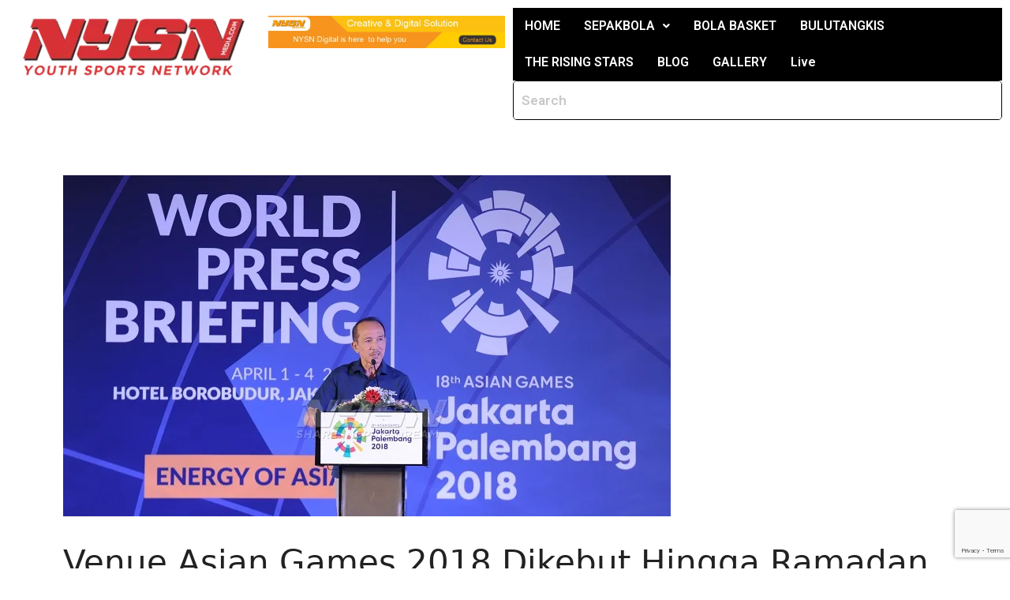

--- FILE ---
content_type: text/html; charset=utf-8
request_url: https://www.google.com/recaptcha/api2/anchor?ar=1&k=6LeKaZgUAAAAAO6aeRTHInza4-aCLeZRd4DxyLT8&co=aHR0cHM6Ly93d3cubnlzbm1lZGlhLmNvbTo0NDM.&hl=en&v=N67nZn4AqZkNcbeMu4prBgzg&size=invisible&anchor-ms=20000&execute-ms=30000&cb=2ulzmaoitau
body_size: 48830
content:
<!DOCTYPE HTML><html dir="ltr" lang="en"><head><meta http-equiv="Content-Type" content="text/html; charset=UTF-8">
<meta http-equiv="X-UA-Compatible" content="IE=edge">
<title>reCAPTCHA</title>
<style type="text/css">
/* cyrillic-ext */
@font-face {
  font-family: 'Roboto';
  font-style: normal;
  font-weight: 400;
  font-stretch: 100%;
  src: url(//fonts.gstatic.com/s/roboto/v48/KFO7CnqEu92Fr1ME7kSn66aGLdTylUAMa3GUBHMdazTgWw.woff2) format('woff2');
  unicode-range: U+0460-052F, U+1C80-1C8A, U+20B4, U+2DE0-2DFF, U+A640-A69F, U+FE2E-FE2F;
}
/* cyrillic */
@font-face {
  font-family: 'Roboto';
  font-style: normal;
  font-weight: 400;
  font-stretch: 100%;
  src: url(//fonts.gstatic.com/s/roboto/v48/KFO7CnqEu92Fr1ME7kSn66aGLdTylUAMa3iUBHMdazTgWw.woff2) format('woff2');
  unicode-range: U+0301, U+0400-045F, U+0490-0491, U+04B0-04B1, U+2116;
}
/* greek-ext */
@font-face {
  font-family: 'Roboto';
  font-style: normal;
  font-weight: 400;
  font-stretch: 100%;
  src: url(//fonts.gstatic.com/s/roboto/v48/KFO7CnqEu92Fr1ME7kSn66aGLdTylUAMa3CUBHMdazTgWw.woff2) format('woff2');
  unicode-range: U+1F00-1FFF;
}
/* greek */
@font-face {
  font-family: 'Roboto';
  font-style: normal;
  font-weight: 400;
  font-stretch: 100%;
  src: url(//fonts.gstatic.com/s/roboto/v48/KFO7CnqEu92Fr1ME7kSn66aGLdTylUAMa3-UBHMdazTgWw.woff2) format('woff2');
  unicode-range: U+0370-0377, U+037A-037F, U+0384-038A, U+038C, U+038E-03A1, U+03A3-03FF;
}
/* math */
@font-face {
  font-family: 'Roboto';
  font-style: normal;
  font-weight: 400;
  font-stretch: 100%;
  src: url(//fonts.gstatic.com/s/roboto/v48/KFO7CnqEu92Fr1ME7kSn66aGLdTylUAMawCUBHMdazTgWw.woff2) format('woff2');
  unicode-range: U+0302-0303, U+0305, U+0307-0308, U+0310, U+0312, U+0315, U+031A, U+0326-0327, U+032C, U+032F-0330, U+0332-0333, U+0338, U+033A, U+0346, U+034D, U+0391-03A1, U+03A3-03A9, U+03B1-03C9, U+03D1, U+03D5-03D6, U+03F0-03F1, U+03F4-03F5, U+2016-2017, U+2034-2038, U+203C, U+2040, U+2043, U+2047, U+2050, U+2057, U+205F, U+2070-2071, U+2074-208E, U+2090-209C, U+20D0-20DC, U+20E1, U+20E5-20EF, U+2100-2112, U+2114-2115, U+2117-2121, U+2123-214F, U+2190, U+2192, U+2194-21AE, U+21B0-21E5, U+21F1-21F2, U+21F4-2211, U+2213-2214, U+2216-22FF, U+2308-230B, U+2310, U+2319, U+231C-2321, U+2336-237A, U+237C, U+2395, U+239B-23B7, U+23D0, U+23DC-23E1, U+2474-2475, U+25AF, U+25B3, U+25B7, U+25BD, U+25C1, U+25CA, U+25CC, U+25FB, U+266D-266F, U+27C0-27FF, U+2900-2AFF, U+2B0E-2B11, U+2B30-2B4C, U+2BFE, U+3030, U+FF5B, U+FF5D, U+1D400-1D7FF, U+1EE00-1EEFF;
}
/* symbols */
@font-face {
  font-family: 'Roboto';
  font-style: normal;
  font-weight: 400;
  font-stretch: 100%;
  src: url(//fonts.gstatic.com/s/roboto/v48/KFO7CnqEu92Fr1ME7kSn66aGLdTylUAMaxKUBHMdazTgWw.woff2) format('woff2');
  unicode-range: U+0001-000C, U+000E-001F, U+007F-009F, U+20DD-20E0, U+20E2-20E4, U+2150-218F, U+2190, U+2192, U+2194-2199, U+21AF, U+21E6-21F0, U+21F3, U+2218-2219, U+2299, U+22C4-22C6, U+2300-243F, U+2440-244A, U+2460-24FF, U+25A0-27BF, U+2800-28FF, U+2921-2922, U+2981, U+29BF, U+29EB, U+2B00-2BFF, U+4DC0-4DFF, U+FFF9-FFFB, U+10140-1018E, U+10190-1019C, U+101A0, U+101D0-101FD, U+102E0-102FB, U+10E60-10E7E, U+1D2C0-1D2D3, U+1D2E0-1D37F, U+1F000-1F0FF, U+1F100-1F1AD, U+1F1E6-1F1FF, U+1F30D-1F30F, U+1F315, U+1F31C, U+1F31E, U+1F320-1F32C, U+1F336, U+1F378, U+1F37D, U+1F382, U+1F393-1F39F, U+1F3A7-1F3A8, U+1F3AC-1F3AF, U+1F3C2, U+1F3C4-1F3C6, U+1F3CA-1F3CE, U+1F3D4-1F3E0, U+1F3ED, U+1F3F1-1F3F3, U+1F3F5-1F3F7, U+1F408, U+1F415, U+1F41F, U+1F426, U+1F43F, U+1F441-1F442, U+1F444, U+1F446-1F449, U+1F44C-1F44E, U+1F453, U+1F46A, U+1F47D, U+1F4A3, U+1F4B0, U+1F4B3, U+1F4B9, U+1F4BB, U+1F4BF, U+1F4C8-1F4CB, U+1F4D6, U+1F4DA, U+1F4DF, U+1F4E3-1F4E6, U+1F4EA-1F4ED, U+1F4F7, U+1F4F9-1F4FB, U+1F4FD-1F4FE, U+1F503, U+1F507-1F50B, U+1F50D, U+1F512-1F513, U+1F53E-1F54A, U+1F54F-1F5FA, U+1F610, U+1F650-1F67F, U+1F687, U+1F68D, U+1F691, U+1F694, U+1F698, U+1F6AD, U+1F6B2, U+1F6B9-1F6BA, U+1F6BC, U+1F6C6-1F6CF, U+1F6D3-1F6D7, U+1F6E0-1F6EA, U+1F6F0-1F6F3, U+1F6F7-1F6FC, U+1F700-1F7FF, U+1F800-1F80B, U+1F810-1F847, U+1F850-1F859, U+1F860-1F887, U+1F890-1F8AD, U+1F8B0-1F8BB, U+1F8C0-1F8C1, U+1F900-1F90B, U+1F93B, U+1F946, U+1F984, U+1F996, U+1F9E9, U+1FA00-1FA6F, U+1FA70-1FA7C, U+1FA80-1FA89, U+1FA8F-1FAC6, U+1FACE-1FADC, U+1FADF-1FAE9, U+1FAF0-1FAF8, U+1FB00-1FBFF;
}
/* vietnamese */
@font-face {
  font-family: 'Roboto';
  font-style: normal;
  font-weight: 400;
  font-stretch: 100%;
  src: url(//fonts.gstatic.com/s/roboto/v48/KFO7CnqEu92Fr1ME7kSn66aGLdTylUAMa3OUBHMdazTgWw.woff2) format('woff2');
  unicode-range: U+0102-0103, U+0110-0111, U+0128-0129, U+0168-0169, U+01A0-01A1, U+01AF-01B0, U+0300-0301, U+0303-0304, U+0308-0309, U+0323, U+0329, U+1EA0-1EF9, U+20AB;
}
/* latin-ext */
@font-face {
  font-family: 'Roboto';
  font-style: normal;
  font-weight: 400;
  font-stretch: 100%;
  src: url(//fonts.gstatic.com/s/roboto/v48/KFO7CnqEu92Fr1ME7kSn66aGLdTylUAMa3KUBHMdazTgWw.woff2) format('woff2');
  unicode-range: U+0100-02BA, U+02BD-02C5, U+02C7-02CC, U+02CE-02D7, U+02DD-02FF, U+0304, U+0308, U+0329, U+1D00-1DBF, U+1E00-1E9F, U+1EF2-1EFF, U+2020, U+20A0-20AB, U+20AD-20C0, U+2113, U+2C60-2C7F, U+A720-A7FF;
}
/* latin */
@font-face {
  font-family: 'Roboto';
  font-style: normal;
  font-weight: 400;
  font-stretch: 100%;
  src: url(//fonts.gstatic.com/s/roboto/v48/KFO7CnqEu92Fr1ME7kSn66aGLdTylUAMa3yUBHMdazQ.woff2) format('woff2');
  unicode-range: U+0000-00FF, U+0131, U+0152-0153, U+02BB-02BC, U+02C6, U+02DA, U+02DC, U+0304, U+0308, U+0329, U+2000-206F, U+20AC, U+2122, U+2191, U+2193, U+2212, U+2215, U+FEFF, U+FFFD;
}
/* cyrillic-ext */
@font-face {
  font-family: 'Roboto';
  font-style: normal;
  font-weight: 500;
  font-stretch: 100%;
  src: url(//fonts.gstatic.com/s/roboto/v48/KFO7CnqEu92Fr1ME7kSn66aGLdTylUAMa3GUBHMdazTgWw.woff2) format('woff2');
  unicode-range: U+0460-052F, U+1C80-1C8A, U+20B4, U+2DE0-2DFF, U+A640-A69F, U+FE2E-FE2F;
}
/* cyrillic */
@font-face {
  font-family: 'Roboto';
  font-style: normal;
  font-weight: 500;
  font-stretch: 100%;
  src: url(//fonts.gstatic.com/s/roboto/v48/KFO7CnqEu92Fr1ME7kSn66aGLdTylUAMa3iUBHMdazTgWw.woff2) format('woff2');
  unicode-range: U+0301, U+0400-045F, U+0490-0491, U+04B0-04B1, U+2116;
}
/* greek-ext */
@font-face {
  font-family: 'Roboto';
  font-style: normal;
  font-weight: 500;
  font-stretch: 100%;
  src: url(//fonts.gstatic.com/s/roboto/v48/KFO7CnqEu92Fr1ME7kSn66aGLdTylUAMa3CUBHMdazTgWw.woff2) format('woff2');
  unicode-range: U+1F00-1FFF;
}
/* greek */
@font-face {
  font-family: 'Roboto';
  font-style: normal;
  font-weight: 500;
  font-stretch: 100%;
  src: url(//fonts.gstatic.com/s/roboto/v48/KFO7CnqEu92Fr1ME7kSn66aGLdTylUAMa3-UBHMdazTgWw.woff2) format('woff2');
  unicode-range: U+0370-0377, U+037A-037F, U+0384-038A, U+038C, U+038E-03A1, U+03A3-03FF;
}
/* math */
@font-face {
  font-family: 'Roboto';
  font-style: normal;
  font-weight: 500;
  font-stretch: 100%;
  src: url(//fonts.gstatic.com/s/roboto/v48/KFO7CnqEu92Fr1ME7kSn66aGLdTylUAMawCUBHMdazTgWw.woff2) format('woff2');
  unicode-range: U+0302-0303, U+0305, U+0307-0308, U+0310, U+0312, U+0315, U+031A, U+0326-0327, U+032C, U+032F-0330, U+0332-0333, U+0338, U+033A, U+0346, U+034D, U+0391-03A1, U+03A3-03A9, U+03B1-03C9, U+03D1, U+03D5-03D6, U+03F0-03F1, U+03F4-03F5, U+2016-2017, U+2034-2038, U+203C, U+2040, U+2043, U+2047, U+2050, U+2057, U+205F, U+2070-2071, U+2074-208E, U+2090-209C, U+20D0-20DC, U+20E1, U+20E5-20EF, U+2100-2112, U+2114-2115, U+2117-2121, U+2123-214F, U+2190, U+2192, U+2194-21AE, U+21B0-21E5, U+21F1-21F2, U+21F4-2211, U+2213-2214, U+2216-22FF, U+2308-230B, U+2310, U+2319, U+231C-2321, U+2336-237A, U+237C, U+2395, U+239B-23B7, U+23D0, U+23DC-23E1, U+2474-2475, U+25AF, U+25B3, U+25B7, U+25BD, U+25C1, U+25CA, U+25CC, U+25FB, U+266D-266F, U+27C0-27FF, U+2900-2AFF, U+2B0E-2B11, U+2B30-2B4C, U+2BFE, U+3030, U+FF5B, U+FF5D, U+1D400-1D7FF, U+1EE00-1EEFF;
}
/* symbols */
@font-face {
  font-family: 'Roboto';
  font-style: normal;
  font-weight: 500;
  font-stretch: 100%;
  src: url(//fonts.gstatic.com/s/roboto/v48/KFO7CnqEu92Fr1ME7kSn66aGLdTylUAMaxKUBHMdazTgWw.woff2) format('woff2');
  unicode-range: U+0001-000C, U+000E-001F, U+007F-009F, U+20DD-20E0, U+20E2-20E4, U+2150-218F, U+2190, U+2192, U+2194-2199, U+21AF, U+21E6-21F0, U+21F3, U+2218-2219, U+2299, U+22C4-22C6, U+2300-243F, U+2440-244A, U+2460-24FF, U+25A0-27BF, U+2800-28FF, U+2921-2922, U+2981, U+29BF, U+29EB, U+2B00-2BFF, U+4DC0-4DFF, U+FFF9-FFFB, U+10140-1018E, U+10190-1019C, U+101A0, U+101D0-101FD, U+102E0-102FB, U+10E60-10E7E, U+1D2C0-1D2D3, U+1D2E0-1D37F, U+1F000-1F0FF, U+1F100-1F1AD, U+1F1E6-1F1FF, U+1F30D-1F30F, U+1F315, U+1F31C, U+1F31E, U+1F320-1F32C, U+1F336, U+1F378, U+1F37D, U+1F382, U+1F393-1F39F, U+1F3A7-1F3A8, U+1F3AC-1F3AF, U+1F3C2, U+1F3C4-1F3C6, U+1F3CA-1F3CE, U+1F3D4-1F3E0, U+1F3ED, U+1F3F1-1F3F3, U+1F3F5-1F3F7, U+1F408, U+1F415, U+1F41F, U+1F426, U+1F43F, U+1F441-1F442, U+1F444, U+1F446-1F449, U+1F44C-1F44E, U+1F453, U+1F46A, U+1F47D, U+1F4A3, U+1F4B0, U+1F4B3, U+1F4B9, U+1F4BB, U+1F4BF, U+1F4C8-1F4CB, U+1F4D6, U+1F4DA, U+1F4DF, U+1F4E3-1F4E6, U+1F4EA-1F4ED, U+1F4F7, U+1F4F9-1F4FB, U+1F4FD-1F4FE, U+1F503, U+1F507-1F50B, U+1F50D, U+1F512-1F513, U+1F53E-1F54A, U+1F54F-1F5FA, U+1F610, U+1F650-1F67F, U+1F687, U+1F68D, U+1F691, U+1F694, U+1F698, U+1F6AD, U+1F6B2, U+1F6B9-1F6BA, U+1F6BC, U+1F6C6-1F6CF, U+1F6D3-1F6D7, U+1F6E0-1F6EA, U+1F6F0-1F6F3, U+1F6F7-1F6FC, U+1F700-1F7FF, U+1F800-1F80B, U+1F810-1F847, U+1F850-1F859, U+1F860-1F887, U+1F890-1F8AD, U+1F8B0-1F8BB, U+1F8C0-1F8C1, U+1F900-1F90B, U+1F93B, U+1F946, U+1F984, U+1F996, U+1F9E9, U+1FA00-1FA6F, U+1FA70-1FA7C, U+1FA80-1FA89, U+1FA8F-1FAC6, U+1FACE-1FADC, U+1FADF-1FAE9, U+1FAF0-1FAF8, U+1FB00-1FBFF;
}
/* vietnamese */
@font-face {
  font-family: 'Roboto';
  font-style: normal;
  font-weight: 500;
  font-stretch: 100%;
  src: url(//fonts.gstatic.com/s/roboto/v48/KFO7CnqEu92Fr1ME7kSn66aGLdTylUAMa3OUBHMdazTgWw.woff2) format('woff2');
  unicode-range: U+0102-0103, U+0110-0111, U+0128-0129, U+0168-0169, U+01A0-01A1, U+01AF-01B0, U+0300-0301, U+0303-0304, U+0308-0309, U+0323, U+0329, U+1EA0-1EF9, U+20AB;
}
/* latin-ext */
@font-face {
  font-family: 'Roboto';
  font-style: normal;
  font-weight: 500;
  font-stretch: 100%;
  src: url(//fonts.gstatic.com/s/roboto/v48/KFO7CnqEu92Fr1ME7kSn66aGLdTylUAMa3KUBHMdazTgWw.woff2) format('woff2');
  unicode-range: U+0100-02BA, U+02BD-02C5, U+02C7-02CC, U+02CE-02D7, U+02DD-02FF, U+0304, U+0308, U+0329, U+1D00-1DBF, U+1E00-1E9F, U+1EF2-1EFF, U+2020, U+20A0-20AB, U+20AD-20C0, U+2113, U+2C60-2C7F, U+A720-A7FF;
}
/* latin */
@font-face {
  font-family: 'Roboto';
  font-style: normal;
  font-weight: 500;
  font-stretch: 100%;
  src: url(//fonts.gstatic.com/s/roboto/v48/KFO7CnqEu92Fr1ME7kSn66aGLdTylUAMa3yUBHMdazQ.woff2) format('woff2');
  unicode-range: U+0000-00FF, U+0131, U+0152-0153, U+02BB-02BC, U+02C6, U+02DA, U+02DC, U+0304, U+0308, U+0329, U+2000-206F, U+20AC, U+2122, U+2191, U+2193, U+2212, U+2215, U+FEFF, U+FFFD;
}
/* cyrillic-ext */
@font-face {
  font-family: 'Roboto';
  font-style: normal;
  font-weight: 900;
  font-stretch: 100%;
  src: url(//fonts.gstatic.com/s/roboto/v48/KFO7CnqEu92Fr1ME7kSn66aGLdTylUAMa3GUBHMdazTgWw.woff2) format('woff2');
  unicode-range: U+0460-052F, U+1C80-1C8A, U+20B4, U+2DE0-2DFF, U+A640-A69F, U+FE2E-FE2F;
}
/* cyrillic */
@font-face {
  font-family: 'Roboto';
  font-style: normal;
  font-weight: 900;
  font-stretch: 100%;
  src: url(//fonts.gstatic.com/s/roboto/v48/KFO7CnqEu92Fr1ME7kSn66aGLdTylUAMa3iUBHMdazTgWw.woff2) format('woff2');
  unicode-range: U+0301, U+0400-045F, U+0490-0491, U+04B0-04B1, U+2116;
}
/* greek-ext */
@font-face {
  font-family: 'Roboto';
  font-style: normal;
  font-weight: 900;
  font-stretch: 100%;
  src: url(//fonts.gstatic.com/s/roboto/v48/KFO7CnqEu92Fr1ME7kSn66aGLdTylUAMa3CUBHMdazTgWw.woff2) format('woff2');
  unicode-range: U+1F00-1FFF;
}
/* greek */
@font-face {
  font-family: 'Roboto';
  font-style: normal;
  font-weight: 900;
  font-stretch: 100%;
  src: url(//fonts.gstatic.com/s/roboto/v48/KFO7CnqEu92Fr1ME7kSn66aGLdTylUAMa3-UBHMdazTgWw.woff2) format('woff2');
  unicode-range: U+0370-0377, U+037A-037F, U+0384-038A, U+038C, U+038E-03A1, U+03A3-03FF;
}
/* math */
@font-face {
  font-family: 'Roboto';
  font-style: normal;
  font-weight: 900;
  font-stretch: 100%;
  src: url(//fonts.gstatic.com/s/roboto/v48/KFO7CnqEu92Fr1ME7kSn66aGLdTylUAMawCUBHMdazTgWw.woff2) format('woff2');
  unicode-range: U+0302-0303, U+0305, U+0307-0308, U+0310, U+0312, U+0315, U+031A, U+0326-0327, U+032C, U+032F-0330, U+0332-0333, U+0338, U+033A, U+0346, U+034D, U+0391-03A1, U+03A3-03A9, U+03B1-03C9, U+03D1, U+03D5-03D6, U+03F0-03F1, U+03F4-03F5, U+2016-2017, U+2034-2038, U+203C, U+2040, U+2043, U+2047, U+2050, U+2057, U+205F, U+2070-2071, U+2074-208E, U+2090-209C, U+20D0-20DC, U+20E1, U+20E5-20EF, U+2100-2112, U+2114-2115, U+2117-2121, U+2123-214F, U+2190, U+2192, U+2194-21AE, U+21B0-21E5, U+21F1-21F2, U+21F4-2211, U+2213-2214, U+2216-22FF, U+2308-230B, U+2310, U+2319, U+231C-2321, U+2336-237A, U+237C, U+2395, U+239B-23B7, U+23D0, U+23DC-23E1, U+2474-2475, U+25AF, U+25B3, U+25B7, U+25BD, U+25C1, U+25CA, U+25CC, U+25FB, U+266D-266F, U+27C0-27FF, U+2900-2AFF, U+2B0E-2B11, U+2B30-2B4C, U+2BFE, U+3030, U+FF5B, U+FF5D, U+1D400-1D7FF, U+1EE00-1EEFF;
}
/* symbols */
@font-face {
  font-family: 'Roboto';
  font-style: normal;
  font-weight: 900;
  font-stretch: 100%;
  src: url(//fonts.gstatic.com/s/roboto/v48/KFO7CnqEu92Fr1ME7kSn66aGLdTylUAMaxKUBHMdazTgWw.woff2) format('woff2');
  unicode-range: U+0001-000C, U+000E-001F, U+007F-009F, U+20DD-20E0, U+20E2-20E4, U+2150-218F, U+2190, U+2192, U+2194-2199, U+21AF, U+21E6-21F0, U+21F3, U+2218-2219, U+2299, U+22C4-22C6, U+2300-243F, U+2440-244A, U+2460-24FF, U+25A0-27BF, U+2800-28FF, U+2921-2922, U+2981, U+29BF, U+29EB, U+2B00-2BFF, U+4DC0-4DFF, U+FFF9-FFFB, U+10140-1018E, U+10190-1019C, U+101A0, U+101D0-101FD, U+102E0-102FB, U+10E60-10E7E, U+1D2C0-1D2D3, U+1D2E0-1D37F, U+1F000-1F0FF, U+1F100-1F1AD, U+1F1E6-1F1FF, U+1F30D-1F30F, U+1F315, U+1F31C, U+1F31E, U+1F320-1F32C, U+1F336, U+1F378, U+1F37D, U+1F382, U+1F393-1F39F, U+1F3A7-1F3A8, U+1F3AC-1F3AF, U+1F3C2, U+1F3C4-1F3C6, U+1F3CA-1F3CE, U+1F3D4-1F3E0, U+1F3ED, U+1F3F1-1F3F3, U+1F3F5-1F3F7, U+1F408, U+1F415, U+1F41F, U+1F426, U+1F43F, U+1F441-1F442, U+1F444, U+1F446-1F449, U+1F44C-1F44E, U+1F453, U+1F46A, U+1F47D, U+1F4A3, U+1F4B0, U+1F4B3, U+1F4B9, U+1F4BB, U+1F4BF, U+1F4C8-1F4CB, U+1F4D6, U+1F4DA, U+1F4DF, U+1F4E3-1F4E6, U+1F4EA-1F4ED, U+1F4F7, U+1F4F9-1F4FB, U+1F4FD-1F4FE, U+1F503, U+1F507-1F50B, U+1F50D, U+1F512-1F513, U+1F53E-1F54A, U+1F54F-1F5FA, U+1F610, U+1F650-1F67F, U+1F687, U+1F68D, U+1F691, U+1F694, U+1F698, U+1F6AD, U+1F6B2, U+1F6B9-1F6BA, U+1F6BC, U+1F6C6-1F6CF, U+1F6D3-1F6D7, U+1F6E0-1F6EA, U+1F6F0-1F6F3, U+1F6F7-1F6FC, U+1F700-1F7FF, U+1F800-1F80B, U+1F810-1F847, U+1F850-1F859, U+1F860-1F887, U+1F890-1F8AD, U+1F8B0-1F8BB, U+1F8C0-1F8C1, U+1F900-1F90B, U+1F93B, U+1F946, U+1F984, U+1F996, U+1F9E9, U+1FA00-1FA6F, U+1FA70-1FA7C, U+1FA80-1FA89, U+1FA8F-1FAC6, U+1FACE-1FADC, U+1FADF-1FAE9, U+1FAF0-1FAF8, U+1FB00-1FBFF;
}
/* vietnamese */
@font-face {
  font-family: 'Roboto';
  font-style: normal;
  font-weight: 900;
  font-stretch: 100%;
  src: url(//fonts.gstatic.com/s/roboto/v48/KFO7CnqEu92Fr1ME7kSn66aGLdTylUAMa3OUBHMdazTgWw.woff2) format('woff2');
  unicode-range: U+0102-0103, U+0110-0111, U+0128-0129, U+0168-0169, U+01A0-01A1, U+01AF-01B0, U+0300-0301, U+0303-0304, U+0308-0309, U+0323, U+0329, U+1EA0-1EF9, U+20AB;
}
/* latin-ext */
@font-face {
  font-family: 'Roboto';
  font-style: normal;
  font-weight: 900;
  font-stretch: 100%;
  src: url(//fonts.gstatic.com/s/roboto/v48/KFO7CnqEu92Fr1ME7kSn66aGLdTylUAMa3KUBHMdazTgWw.woff2) format('woff2');
  unicode-range: U+0100-02BA, U+02BD-02C5, U+02C7-02CC, U+02CE-02D7, U+02DD-02FF, U+0304, U+0308, U+0329, U+1D00-1DBF, U+1E00-1E9F, U+1EF2-1EFF, U+2020, U+20A0-20AB, U+20AD-20C0, U+2113, U+2C60-2C7F, U+A720-A7FF;
}
/* latin */
@font-face {
  font-family: 'Roboto';
  font-style: normal;
  font-weight: 900;
  font-stretch: 100%;
  src: url(//fonts.gstatic.com/s/roboto/v48/KFO7CnqEu92Fr1ME7kSn66aGLdTylUAMa3yUBHMdazQ.woff2) format('woff2');
  unicode-range: U+0000-00FF, U+0131, U+0152-0153, U+02BB-02BC, U+02C6, U+02DA, U+02DC, U+0304, U+0308, U+0329, U+2000-206F, U+20AC, U+2122, U+2191, U+2193, U+2212, U+2215, U+FEFF, U+FFFD;
}

</style>
<link rel="stylesheet" type="text/css" href="https://www.gstatic.com/recaptcha/releases/N67nZn4AqZkNcbeMu4prBgzg/styles__ltr.css">
<script nonce="dfk1pR4yfGCcHbhIxv34zw" type="text/javascript">window['__recaptcha_api'] = 'https://www.google.com/recaptcha/api2/';</script>
<script type="text/javascript" src="https://www.gstatic.com/recaptcha/releases/N67nZn4AqZkNcbeMu4prBgzg/recaptcha__en.js" nonce="dfk1pR4yfGCcHbhIxv34zw">
      
    </script></head>
<body><div id="rc-anchor-alert" class="rc-anchor-alert"></div>
<input type="hidden" id="recaptcha-token" value="[base64]">
<script type="text/javascript" nonce="dfk1pR4yfGCcHbhIxv34zw">
      recaptcha.anchor.Main.init("[\x22ainput\x22,[\x22bgdata\x22,\x22\x22,\[base64]/[base64]/[base64]/[base64]/[base64]/[base64]/[base64]/[base64]/[base64]/[base64]/[base64]/[base64]/[base64]/[base64]\x22,\[base64]\\u003d\x22,\x22J8K3HDcrY3szGSsxwrDCjkLDqg/CosOMw6Evwq0cw6zDisK5w71sRMOswqvDu8OEJR7CnmbDg8KPwqA8wpY0w4Q/K3TCtWBew6cOfybCosOpEsOKcnnCumoiIMOawpMBdW8xJ8ODw4bCph8vwobDosKGw4vDjMOGDRtWW8K4wrzCssO5Xj/Cg8OEw7nChCfClMOywqHCtsKVwohVPgnCvMKGUcOJeiLCq8KiwonClj8dwqPDl1wfwpDCsww9woXCoMKlwpVcw6QVwp/Do8KdSsOewrfDqiddw4Eqwr9xw5LDqcKtw7Atw7JjLMOKJCzDsnXDosOow7crw7gQw5sSw4ofTjxFA8KGIsKbwpU8MF7DpyfDicOVQ1gfEsK+FnZmw4sgw5HDicOqw6jCg8K0BMKrTsOKX0rDrcK2J8Kiw7LCncOSI8OPwqXCl2DDuW/[base64]/wqsaYwTCiWnCiErClFzCpsOydELCvk9RbsK+aCPCjsOhw7AJDBNLYXlhLMOUw7DClcOWLnjDoT4PGlccYHLClhlLUggVXQUGUcKUPnrDjcO3IMKAwo/DjcKsXmU+RQHCnsOYdcKbw5/Dtk3Dt1PDpcOfwrXCnT9YIcKZwqfCgi/CmnfCqsKOwrLDmsOKUXNrMFbDiEUbVi9EI8OUwqDCq3hDQ1ZzQwvCvcKca8ODfMOWDcK2P8OjwrhqKgXDrsOeHVTDmMKVw5gCEcOFw5d4wrnCpndKwrnDulU4I8OubsOdT8OgWlfCu1XDpytVwr/DuR/Cq08yFWvDkcK2OcOlWy/DrEJQKcKVwqJ8MgnCiixLw5pDw6DCncO5wqpTXWzCvDXCvSg3w73Dkj0pwoXDm19Twp/CjUlew5jCnCs4woYXw5c/wqcLw518w5YhIcKcwqLDv0XCnMOAI8KER8KywrzCgS9rSSEVc8KDw4TCu8OGHMKGwohywoARDxJaworCoE4Aw7fCtgZcw7vCp1FLw5EKw7TDlgUQwq0Zw6TCjMK9bnzDqBZPacOcTcKLwo3CksOmdgsgHMOhw67CsyPDlcKaw6bDtsO7d8KIBS0UTAgfw47CqV94w4/DrcKIwphqwqkpwrjCogXCkcORVsKgwqloexgsFsO8woojw5jCpMOZwox0AsKKIcOhSkzDlsKWw7zDuDPCo8KdQsOlYsOQKH1XdDo3wo5ew7liw7fDtRLCrxkmOsOIdzjDjUsXVcOCw4nChEhWwqnClxdsRVbCkm/DoipBw6FZCMOIXjcrw6IsNTpVwojCtxTDtsOsw7ppBcOzOsOzKsKiw6kZDcKsw6HDpcKnVMKow4HCmMOdMVDDrsKow7YPKXrCnxPDghI7KcOXdG4Vw4fCknPCl8OSO1LDk31/w6UXwoDCkMK0wrXDpcKUdCTCg3/[base64]/wrs6wq3DnxYtw7V1AFwEZmDCn0fConE7w711cMOPIFACw6nCn8OdworDrg8mGcOVw5t7TlEPwp7CocKWwofDqcOZw4rCocOkw53Cv8K5a2g+w6jCjWhzOlrCv8KSLsK/[base64]/w5tpw4RSHsKCw73CrMOQwpDDtlfDlsOIw67DocK2VUvCiCs8aMOew4rDr8KPw4FlVyc6Ij7CkiRlwq/[base64]/DqnEfw5RgYcOFwqYDYcOYwqXCo8KFw6gzw7/Ci8OSUsKYwphPwqfCgnAFeMO3wpMvw6fClWrCr3zDqzcywrZQdyvCil/Dgz06wpPDq8OkbgBcw7B5KULCusOSw4fCmhfDuTjDuSjCv8OowqQQwqQcw6LDs3nCp8KTWsKSw58POl5Pw703woNRUlxWYsKAw4xlwqPDpnAUwpDCv0PClXnCilRPwqzCj8KRw7HChC0ywq9tw7VHOMOowo/[base64]/CpMOXw7vCusOMwphQw40+woxFw4LDvnPCt0XDhE/DmcKrw7DDoiggwohAVMKaJ8K0OcO5woDCv8KJR8K5wolfJXI+CcOmP8Oqw5xYwqFnV8Olwr0jUHRcw5xbV8K1w7MSwp/[base64]/CgzzCi1g2VsKuOBjCh8K2wpbDp204wrV8G8OjPMOZw53Djh1yw6rDg3NZw7XCjcKQwq7DhcOQwpPCghbDqHZAw43CuR/[base64]/DjmkCw5UgwqIuw4vDmsOqwrzDicKGw5kGOcKTwrLCpiHDg8OWBnbCk0nCn8OsNCvCisKPRHrDnMOywowVOyUdwp/[base64]/[base64]/[base64]/Cn8K4w5jDkmjDpRLDmixcw61VwrpGwqPCjw95wp7CmxoyCcKAwp5Hwp7CqcKBw6xqwopmDcOwQ2zDolNMG8K+EiN6wpPCpsK8aMO8NyEcw4lTO8KwbsKFwrdjw4DCjcKFDhEAw7ghwqjCngDDncOUasO6XxfDg8Ohw4Byw4EZwqvDtGzDnVBOw4BEdRrDqBE2MsO+wq/Dh24Xw57CkMO9ZB8qw4nCrMKjw6DDmMO7D0ENwo1UwrXClRIXdjnDpQfCgsOUwqDCnxh1B8OeDMOiwpXCkFfDqwfDusKqOHtYw6p6FUXDvcOjbMOHw6DDq07CmMKmw4ksR2x3w7jCgsOkwpEGw4TDmU/DnS3DlW0ww7TCq8Kiw7fDj8K6w4DCtDEAw4UqaMKUCG/ConzDhkYcwpwIf384MMKqwr9xLG05cHjCpCPCg8K9OcKFMVHCrz41w7xEw6/ChkxDw4UyWhjCgMK6wpB3w7/Cp8OvRl0RwqrDgMKGw6x8AsOiw6pyw7XDisO3wrwKw7RVw6TChMO9aQnDgUPCvMOkOB5bwoxJKUnDscKRMcKBw6d8w5tPw4PDusKTw5tmwoLCicOvw6vCh2J4bTfDnsKcwqnDthd5w74ow6TCp1ErwqbCpl/[base64]/DucKAwpXCmS9VwpXDjcOrDCbDm8Olw6FQEcKnLTMbAsKSZ8O5w5nCqFMuJMKWfcO3w5/CkT7CjsOLZcO8HgXCs8KKLMKcwogxVjwETcKmI8Kdw5bCm8Kww7dPd8K3a8Omw51PwqTDocK7AmTDozgUwqRpAV1bw4DDrH3Cn8ODWQFbw48RSXTDo8O7w7/[base64]/w6pbw67Ct8Oqw4Isw7HDrwYuw5LChB7CgE/Cl8K9wqQPwp/CkMOBwqw1w4rDkMOAwqjDuMO3TcKoLmXDqHogwoLCnsODwrlswqTCm8OAw7w6QjnDoMOxw7ACwqp9wq/CqQ5Hw69EwpHDkB98wplFO0TCmcKVw40rMXdSwozCisO7Hn1WKMK0w7gXw5FnbgxecMOiwpkaG2JgWT0ow6FfQcOowrlVwpMUw7PCu8OCw6p3IMKgZHDDt8OCw5PCnMKJw4ZnCcO3Q8O/wp/DgSxuW8OXwqzDjsKnw4Rewq7DuXwNdsKkIEQ1SMKawp9KJMK9a8O8PQfDp01wZMOrSCfDisKrOCzCsMOBwqHDm8KJDMOzwo/DlWTCrMOVw7/[base64]/[base64]/DjljClMOOwoTDrsKjw6DCi8OuHksfwpFTb3ddesOsJxXCi8O3CMKMYsKbwqPCiHTDl1s0woh0wplawoDDqnccE8OQwqvDqWhHw7pRHcK0wq7Cl8Okw5QKC8KeN10zwp/[base64]/CpsOELADCmxEGHmZnwq/DssOZJsOZKsKEB1rDg8KLw7wkQMKbBGtDV8KqV8OjTgXCj23DgMOFwpPCmcOyVcKGwqXDvMKrwq3DsWcfw4cow6E+M3Y2ViADw6fCliPCsFPDmTzCuTfDh1/DnhPCrMOow6QJCljCv3E+NcOCwqVEwrzDncOvw6E3w5swesOnGcOUwqkaWsKfwqDDpcKsw55jw7law5kjwr5tSsO3w5hkADbCoXM9w4/CrijCssO/[base64]/ClATDpMKpw4p5CcK3JcKYWsKTQ1fDvsOhVU9kbAsbw6lvwqjDl8OSwqccw4zCvx4zwrDCkcOFwpPDlcO+wqTCg8KIHcKOFcKeZUoSc8OdPcK9NMKCw6hywp51HXx2YcK7wotua8OAwrnDpMOvw7MeeBvDpMOUAsODwqrDsWvDtC8OwrcYw6Zywr4ZCMKBc8Kgw6dnSE/DjSrCrmzChcK5XRdLFBQ/w4zCslpOE8OewoUew6VEwqHDnFzDhcOKAcK8A8KzHcOWwqwZwqYUKX0YMxlIwpdMwqdCw4A4a0LDicKqLMOUw5Z2w5PDisK8w4vCsX5swqnCmcO5BMKOwo7Cr8KTK2rCiXDDscKgwpjDlsK4PsOeF3fDqMKQwq7Dtl/CvsO9H03Do8KJXRohw4E5wrTDgkTDtEDDqMKew6wSBlrDuHHDssK4bsOCC8OOQcOAPxPDhHJOwqpeYsOJERxhX1BGwonCr8KbLWrDp8OOw6nDkMOGfXY5VRjDicOAf8KOdw8BBkF/w53CpDF1w43DnsKDXjgHw43CsMOywr1sw5Acw5rChlhLw785EShmwrDDo8ODwq3ClHrDvT9hdMKdBMOZwozDpMOPw680OVlAfCc1ZsOGbcKAOcKPVlbDk8OROcKnK8Kbwp7DsCHCnyYfZER6w7rDssOSMyzCgMK/CG7Ch8KlayXDsBDDk1PDnwLCmsKCw745w6jCuVRiNEPDoMOdOMKPw6hRMGPCvcK0UB8hwocMCxU2NGsbw7nCssK/wohQwqDCvcO/[base64]/[base64]/[base64]/wo9zaGnDrGTChXtJK8KoBcOWw47CqgPDjMKJDMOwXmjCn8OGBkEnbRzCmSHCuMOFw4fDiybDvmx8w6peXwUPJgNYTcKGw7LDikrCimbDv8OAw5drwpt1wrVdfMO6Q8K1w4dPEGILXADCpwgxJMKJwq5ZwoHCvMOHV8KdwpzDhsOywo3CkcKqDcKEwq9ITcOGwp/Ch8OYwr/DsMK4w745CMKbd8OKw4jClsOPw5ZEwrDDu8O7XjcfEwRrw41wSVwlw7Ydw5cZRWjCucK2w713wpRQfSHCusO8ZRXCjzIBwrHCiMKDTy/DvwY4wrTDncKJwpzDk8OIwrM0woVeHERSMcOow63Cvw/Cnm5OWzbDpMOpXsOtwrDDisKNw7nClcKDwpjCuREEwrJAJcKkTMOsw5nChHkAwqE6EsKcKcOew7TCnMOUwpp+JsKywpIZBcKCcU10w7HCrMO/wqHDiBN9a31sa8KKwrjDunxyw4QBX8OKwqdsZMKNwq/[base64]/DgVhVIBk8w5HCuMOZPMOzwqMzYsO6YFcSIVrDuMKhEhPChDhia8Kbw4TChMKwOsKBAcKJDS/DrcOEwr/DvSTDrEJARMK/wo/Ds8OXw7Jhw6sCw5fCrkLDkHJVD8OQwpvCvcKtNkV3R8Otw5YIwprCp3DDpcKPE2U4w5lhwpJAa8OdVSQuPMOGdcOXwqDCgCN3w6pRwpLDgHxEwpEhw6DDqcKSeMKBw6jDqSVkw5hYND54w6jDpsKmw4PDpcK/QW7DiE7Cv8KjOy8YMlvDicK8L8OQCUphCwQ6NVDDuMOMRycqEHJQwonDpD7DiMORw5Vlw4LCu1s2wp0uwpM2dyzDssOHJ8O3wr7DnMKsRsO9X8OGGzlDEwZLDzhXwp/CtErDiUMhHjPDo8OnHXLDtsKbTFfClw0AEcKMDCnDtsKKw6DDl2IKd8K4TsOBwqY5wobCgMOCRD8ewrTCn8KywqsLRCLCk8KIw75Dw4vDhMOxDsOPdRRKwqHCncO4w65kwr7CsQ/DlVYjdMKvwowRI2ZgNMK7WcOMwqvDk8KYw73DiMKYw4JPwrvChMOWG8OrDsOocDrCiMOwwoVkwoAVw5QzTwHCt2jCk3lvJ8OqP07DqsKyNMKhbH7CtcODPMODBX/DisOZJhjDrhfCrcORGMKxZzfDisKgTFU8SG5hBcOAECU0w5gPecKBw7sYwo7CtlUAwoPCjcKOw5rCtMK7FMKFRTs/ODcodjzDvcO/EG1tJsOmXWHCqMKRw5zDqEsdw7rCt8ONRS0LwoseNsONYMKbRzjCpMKawrttSm3DmMOVHcKNw5R5wrvDgBfCpzPDtwRLwqAkwrLCicOpwpIUDWnDvcOqwrLDkk5ew5/[base64]/Cs01Qw61NahU2A8K7dMKGJCodAjNENMOJwp/DuxHDlMOiw6DDl0DCqcKPwrEUKX7CvsKYLsKqfkpqw5FwwqfCssKHw4rCjsKxw6YXfMO3w7lHXcK+OUBPbWjCj1vCrjrDj8Krwr/CqMKZwqnCgxpmEMKsRwPDt8K7w6BvByzCmlPDrXrCo8K2wq3DqcO9wqxePFPClBPCjkx7KsKDwqLDtAHCp2HCl0FHH8OywpYwLHcyKcKewqE+w57CvcOAw7d4wpfDnAcHw73CqUnCssOywoZWcBzCkxPCmyXCtCrDocKlwq4Kwr7Dk2c/NsOnaz/DjD1LMTzCoDPDucOiw4XCksOvwprCuhHCqFwXbMO5wozCkcKpQ8KUw6J3wqHDpMKGwolcwpcSw5lvK8OlwrdYdcOawqcRw5VuRsOzw7pywpzCiFRRwoXDssKpfVbCmjtlBgbCtcOGWMO+w7nCm8O9woktIXDDn8OXw5zCp8K9esKjHGzCu2wWw4xiw4/[base64]/WALDjcKKwqZ6wpYvHEFSRMK8VyE+wrfCgcOCE28+YiNCG8OKF8OGIBXDtz41a8OhI8O9cQY8w7rDuMOCX8OSw6hpTGzDnTljTUzDisO/w4DDhn7ChVzDvBzDvMOzJU4rSMKkWH9WwpAYwp/CocOLFcKmGcK7DBpWwpjCg3YDGcKIw5bCssKEJsKxw7LDjMONYV0HOsKJFMOkw7TCpErDj8OyU0HCscK5UzfDhcOtchwLw4pLwokowrrCqHXDsMKjw7QQS8KUHMOPEcOMZ8OZZ8KHbsK/WcOvwo4CwrplwqkkwoIHesK/chrCqcKyW3UhGDBzGcOnQcO1BsKBwqAXHUrDoS/CrHPDo8OKw6NWeUbDrMKJwrDCk8OKwrXCj8KIwqdOX8KHHRcJwo3CjsOvRAvCu3JqbsKbeWrDu8OPwpdkCMKtwq1Mw7bDocOaSTsIw4DCh8KHNBoXw47DhibDokzDicO/JsOrMQsAw5jDqQLDrD/Dph5Lw4FqKMO/wpvDlEhAwoE0wqIrGMO9wooKQnjDmh3CiMOlwrZkBMKrw6V7w51ew75rw4xEwpwZwpzCm8KbIATCpWxKwqsFwoXDowLDow1SwqBMwopLwqw2wq7DoXoQa8KvAcO5w6DCpsO2wrVSwqfDvcOIworDv38vwpoiw7rDjg3CunbDimXCqH/Cr8ORw7TDmsOgfH1Ewrc+wqHDmhHCvcKmwqHCjyJaIUbDu8OXG3sTBcOfRwAgw5vDrQHCtsOaH0/[base64]/DmcOlccO8PmxXZcOzUMOiSDc3ZsOwHMKVwozCncKDwpfDgDxGw7h6w5jDj8OdFsKCWcKDD8OqQsO7Z8KZw5jDkUPCtE/DhH49J8Khw6TCs8KkwqLDg8KcIcOBw5nDn30gbBrCkiLDmzFiL8Ksw6jDmQTDqEgyOcONwodXwrMsegrCrhEdVsKawo/Cp8OKw5xIX8KpAcK8w5Rbw5oqwqvClcKowqsvek3CscKgwp0vwrc8PcO/[base64]/CkF0Mwqx6wrTDknDDrcKDScKtw6vCj8KUfsOLwrIHT8O+w6ELwpRGwqTDksKFXS8xwq/CucOIwqQSw6zCuhPCh8KXFwHDhRhvwqfCosK5w5p5w7dgTMKeZxxXPTZPIMKgEcKIwq9ocR3CvsOSeXHCp8ONwpvDtcK8w7UJT8K5dMK3DsOxdBQ7w5sJPSLCrsKww5UNw4c4fSVhwpjDky3DqMOEw4VJwo52dcODCMO/wq08w7QfwrfDhxXCusKyESEUwr3CtErCpVLCuQLDmlLDvjnChcOPwpNcaMKQW2ZFAcKOSMKCJTdeeiHCji/[base64]/[base64]/CsibCtsOIwoLDt8OXw4AXEMOnwph1w6YiwrdeWMKFPcKvw4DDs8Kpw6XCm2HCo8O7w5bDnsK/w6MCZ2gSwq7CgkrDkcOdc3pnbMOeQxF5w5bDiMOww6vDgTRewrsrw5xvw4TDh8KgHRIow5/Di8O5dMOdw4pwLRPCosOJOgQcwrxkWsOswpjCmgTDkVLDhMKYQlTDosOGwrTDvMO4dzTCtMO4w6AeemDCisK6w5B+wpDCjHAmSCTDmWjCssKIRVvCq8OZcF99YcOXD8KieMOjwqUHwq/[base64]/[base64]/DrMOzw4zCkMOcw7R5wr/CisOzw7/Cg8OrU1Yqw4pDCMKWw6HDhj3Cv8Ohwrc6w5tXNcOSUsKQQEjCvsKsw4bDsBYGcxlhw5g+YcKfw4TCisOAfFEkw4BkMsO8UBjDhMKGwrQyBsOffgbDvMK0HMKyEnsbScKWIyUzES0Qw5fCt8OGZ8KIw4x4aFvCv13CqsKRcywmwpoQBMOyCyHDicK/ChF7w6bCgsKXPFEtaMKpwrNFBzh/[base64]/Cn3QlMnzDlE/[base64]/YCPCth3CqMKxw7bCrQ/DlsKoCMK/wqQww63DjsKLwq9OTsOSX8OAwrLCtA1CBwPDmGTCsyzDh8K/[base64]/DtcKYLsOTBcOjw6fCsMOnIsKlw4nCuWfDhMOCMsOpPhXDnEwfwqRqwoh/VsOIwqrCkjoewqEBPzFqwoTCtGzCj8KUX8Kyw4/DsiUhDg/DnyJHZBXDunchwqE7V8OFw7BvaMKBw4kwwpsbRsKxRcKuwqbCpMK3wpNQfHXDiALCjmMgSgAgw4ESw5TCjMKbw6cQXcOTw4zCqSfCqh/[base64]/csK0D8OYwoV5HMOsKsOawrfDg3Uaw6pBwpkNwq8DFMOkw6JHw706w510wr/ClcOlwptZGVfDtcKKwoArW8Kvw4o1woc4w6nCmH3Cmm1TwqTDkMONw4Bqw7c1AcK1a8Kcw53CkybCgXzDl1XDpcK2T8KsTsOYZMO1KMO8wpcIw5/ChcK0wrXDv8O0wo7CrcOKTBV2w65xfcKtCy/DgcOvU23Coj81WsKHSMK5MMKnw6tDw64zw5VAw7xjME0gUGjCv3E/w4DDrcKac3PDjB7DqMOywqpIwqPDiH/Dt8OVPMKIHCJUIsOxesO2FifDkjnDmHRWOMKiw7jDpsOTwp/DmRXCq8Kmw77DgBvCh1lSw5YRw5AvwrNCw5DDq8KLw4jDtcOtw44pfj5zG0TDpcKxwrFQacOWVjo/w5IDw5XDhMK9woAsw51rwp3Cq8O3woXCpMKPw6c+AnfDh1DCqj80w4wJw4BBw47DimQowqgNZ8KZUcKawoTCuRF1dMO7PMO3wrpbw4RZw5ghw6HDg3cTwqorGjxBNcOIQsOdw5PDuUNNesOqJDRPKEQOCj0dwr3Cl8K9wqwNw7BDF24JacKrwrBgw5sBw5/CoTlDwq/DtUEXw73CghhiWD8yQFlESAMVw7lsdsOsY8KFF03Du1PCpsOXwq04HRvDomhdwqHCusKtwpDDmsKcw7/[base64]/Bzgrw5QWwo5Xb8Olw6MkbRlfDsOSZ8O4wqPDo2/CtsOuwrrCky/DujDDgsKzEsOqw4ZvesKdG8KWcBfDl8Ogw4DDpCd5wrnDlcKhdXjDvcK0wqbClwjDkcKMTXIUw68XP8OLwqEpw5HDoBbClDRaX8OCwp4FH8Owb0TCjDxMw4/CicOeOsOJwoPCo07Dm8OfNS/CuQXDjcOhHcOie8O8wonDi8OjI8Kuwo/CrcKuw6XCrkDDqcOnK2VBf1vCp00mwrtiwr4Qw7TCvntzPMKJZcOpI8O3wow2Y8Ozwr7CqsKPDRvDhcKbw7cab8Kwdk0HwqhbAsKYYk0GWVkKwrwSexoZacOzWsK2QcOdw5PDlcOPw5Rewpk5VcOnwoBkaHJBw4XDlnFFA8KsXB8/wqDDgMOVwr99w77CqMKUUMOCwrPDuBTCgcOHKsOtw7nCkh3DrwzCgcOgwrAcwpXCl3LCqcOTDcODHH3DqMOODcK8L8K+w5EWwqt3w7IfZn/CoELDmRXCmsOpP2BrFCHCtEACwowNXCnCoMK9WyISAcKyw6ozw5TClF3DlMK6w6hww7/ClMO9wo5HBMOZwoI+w6TDksOYSWHCrRzDkcOowrNGVCTChMO/ZTfDq8OBQsKtRyYMUMKfwpHCtMKfK07CksOyw4cwTVXCsMK2HAXCk8OiZV3DucOBw5BdwpzDi2zDthJGw50SPMOewoVLw5xKLcOxfWcPUXQ+S8OHZGUTUMOTw59JcCDDh13Cmyocbz0cw6/Cl8KpTMKYw6dANcKJwpMFRj7ClE7CpUpQwrFtw6LChEXChcKsw4DDiwLCpRTCiDUHKcO2c8K6w5YJTHnDp8KlPMKZwr3CqzYyw6nDpMOsfCdcwpE7E8KGw6RVwpTDmHvDpVHDo3fDmSIRw5RCPzvCgkbDpMKyw6lkeTDDg8KVOAAiwq/[base64]/Dm1/CrsKYwq1QwrDDpmzCp8KvSm8Ow73DhcOtfsOOHMOmwr3DlFDCrHAAeXnCjsOuwpHDvMKuLVTDlsOUwpXCsmdNR3DClcOMGsKlA2bDpcOLXsOiNF/[base64]/CqlfDuSIgwqdLNsObwrhzw6TCtQlfw7vCvsOdwrABGcOJwoHCkW3CocKlw7ROFwgQwr7ClMOXwrrCuj4hRGYNa3bCqMKsworCi8OCwoVyw54bw4HDnsOhw4RSZ23CmUnDnnR/f1bDh8KmGMOYOxRxwrvDqlY8EATCjsKlwrk+S8OydyBnJAJgwq1gwoLCh8Oqw7LDtyQYwpHCssOMw7/DqSkXX3Jcwp/DujJqwrw9TMKbe8OwBBxSw7XDhsOcchxyayTCrcODSyTCqsOGXx9DVyUyw7F3JAbDq8KGR8Kiwrhkw6LDu8K+YkDChE18UQNsO8KNw47DunTClsORw6wXVXtuwqJPJsK9ccOtwql5WUw0XsKawowHJ3RgGTbDvAHDk8KMPsKKw7o/w79qbcOBw4U5C8OOwoINOAjDjMKzfsOfw5zDksOgw7XCkQ3DmMOiw71AIcO5eMOTQgDCpRLCsMKzNArDr8KpIsKIOX3DicOwBDM2wpfDssKNIMKYHkDCvgfDuMK+wpPDlGkNZX4LwoEDw6MGw7/CuETDgcK4wqjCmzhUGVk/wpYKFCtnfj7CsMKIM8KSG3ptNhTDp8KtAWHDl8K/cGDDpMOUAcOVw50+wrIqTRvDpsKuw6LCsMKKw4nDnsO5w4rCtMOGwp7CvcOuFsKVaxbDqjHCnMOwH8K/woEfXXRHKRDCpyoWSj7Chg0jwrYgPEsICcKhwqLCvcOcwprCqDHDiH/CjGd2RcOFYsOswrFSMnrCtVJFw513wozCsDI0wqTCiibDnl0DAxjCsyDCgGNJwoU3b8K9bsKEZx3Cv8OQwo/DjMOfwpTDk8OrWsKsO8O1w557w4jCn8OFwrwZwrnCscKOCFTDtid1w5XCjCzCqXbDl8O3w7kMw7fCpHLCtFwbDsOvw6rCu8KJNyjCq8O0w6I7w5fCjgzCp8ObQ8OzwrfDv8KhwpEyWMOsC8OOw5/DiirCtMObwqnDsRfCghMNYMOVYsKSRMK0w7YRwofDhwRoPMOpw4HCoXcgLMONwo/Cu8O7J8KZw6HDpcOCw5lHUnVQwpw/K8K3w5jDnjUtwrnDvlLCrxDDksKCw4JVS8Oowp9qCjNBw4/DjFd6X0U/R8KXc8O2WDPChlbClnUnBjhOw5zDl3oLB8OfFcOnRDzDlRR3aMKWw4sIV8Ohwp1SUcK0wqbCr1EIGHMtGjkpQcKDw4zDisOnRMKuw71Lw4DCvhzCtSoXw7vCnn/CuMK0wq0xwpbDlmPCmE1/wqcQw7bDnHErwpYLw7nCkhHClQNRI0pZUwJNwq7DkMOmMsKUISYhNMKkworCusKXwrDCq8OzwrMHGwvDt3sZw64AaMOrwr/DuxHDocKhw6lTw7zCn8K6JRnChcKiwrLCujw3T1vCpMORw6FyAjpqUsO+w7TCnsOlHHcfwpvCkcOBwrvChsKjwpdsHsO5S8Ktw4QCw73Dtnl2SjwyP8OObETCm8O+Xm90w5DCssKGw7FTIUPCmijCmcOZFcOmax/CqBdDw4B0HXvCisO6YsKKNW5WSsK9PlZ9wq0Ow5nCsMKKCQHDun99w53CscO+wqE6w6/DqMOuwqbDs17DjiNLwpnCvsO5wpspHUxNw4REw6sVw6zCvlB7eUzCmSDCiQBwIjIHK8OvG1YOwodibyxVeAvDsXU0wpHDscK/w4EbGBTDiEokwqc6w6/CsCM2TMKecWlewrR0bMOmw5MRw6jCq1s+wrLDmcOvFCXDmyPDlHNqwrYdAMOaw4UdwoDCtMOzw43CvwdHYMOBdsOwLHbCrSrDucKVwo5Ob8OdwrgcZcOewoBEwoQdDcOIH2/CinrDqcO/Ay4Vw40/[base64]/[base64]/IiXDhcK1w5BRw7clYMKZw7c2wpzDncOKwpwId3hfSTLDusKKCx/CoMK3w7HCqcKBwopAO8OSSi9FaDPDpcOtwplJKnPCmsK2wpVASh1/wrkRHELCvS3Ctk4Dw6bDu3DCo8K0QsOHw6A7w7VRUDovHiB5w4rCrRsUw4rDoyfCmiV6ThDCk8OxMU/ClcOwGMOywp8Yw5vComd4woUbw7FYw5/CjcOZbzzCuMKvw67DuBTDnsONwonDgcKqQ8Kqw4TDqiBqBcOLw5ciQmYIwpzDljjDuQoIC0XCki7CvE1tBsOGDxcdwpINw7NYwobCmzrDpQDCk8OkRG1MZcOfUhLCqllSKHUSwr/DqcOwDzhnWsKnGsOjw4UtwrPDoMOAw6FNJTMuL0lCFsOEcMKrbcOGAyzCj1rDj0HDq11VJSAhwq1mBXTDskUJLcKLwokAaMK2wpYWwr1owp3CvMKbwr7CjxjDjkvClxJMw6p+wpnDr8O2w4nCkigFwq/DmB7CvsOCw4A6w6rCt2rCkQ9sVVQFNyPDm8K2wrhxw7/DgUjDkMOKwphew6PDhMKIN8K7MMOgGxzCtzQ+w4vCpcO+woPDq8O9A8OPCgoxwotzImrDicOvwrFBwobDpHrDoU/CocOsesKnw7UAw4lwdhXCsgXDq1FWbT7Ck33DtMK6NjLDn3Zbw5fDmcOnwqbCki9Nwr5OEmHCki9Fw7rDi8OSJMOQUzsbK2zClgfCu8OKwovDj8OVwpPDmsKVwq9yw7fCsMOQWRlswrRjw6LCiWrDosK/w45CYsK2w7QMO8Opw7xowrJWBXXDk8ORG8OUSsKAwqHDi8KQw6Z7VmF9w7fDvH5vdFbCvcOxAwtnwrfDgcKewq5BUsO0MmdBMMKfAcOfwp7Cq8KtJsKkw53DtMKWScKpYcOnUQYcw7MYWmMvacO1fHhpfV/Cl8O9w5lTfG4oZMKnw6TDnAE5ACZAGcK+w5fCi8OoworDnMOzEMOsw4XCmsKOaH/Dm8O9w7zCnMO1woVuY8Kdw4fCn2/[base64]/DkMOPMcKvwpEOfsKYXhbDtMOBwoLDr0HDhCbDsFofw7nCnmfDh8KUUcOJemQ8MXzDqcK9w78+wqlRwo4Uw4PDmMKfc8KteMKTwqp9bjhfVMOaFXM3wo08HlJYwrYYwq1NYQJDAABAw6bDmjrDqivDo8KHwr5jw5/[base64]/[base64]/CjQh1OwEvf8KzwrlUwohYwrUJw7PCqsKDSsOZPMKRVAFnam5Dwq5KMsOwLsOGWsKEw7kFw4dzw7jCtksIW8OUw6TCm8OCwqo1w6jDpX7DrcKEX8OnAkRoeX3Cs8Ofw4DDj8Kewo/ClhjChEw9wp9FUcKYwofCuRHCgsKtNcKPHBTCkMOEOHolwrjDkMK8HBHChRFjwrTDt3Z/[base64]/wp7CiMKtQEYMK8OJw6IBCsOFECo3w57DpcOPwoRxYcOpYcK+woc2w7AwY8Oyw4M5w5TCm8OyRnXCscKlw4JFwrFvw5XCgsK1KXlpNsO/JsK3PlvDpV7Dl8KYw64qwpBnwpHChVp5dirCvsO3woHDmsKgwrjCjShtR18Iw6l0w7XCsXwsFFPCoiHDpcOqw4TDkRPCncOpD3jCo8KiRTbDqMO4w4oPe8Osw77CgGPDv8O/H8KIUcO/[base64]/CtEHCi8KlccOBRGDCoMKew69dw6sZUsKTHHrDkwHCucOkw5V6fMKLQ2oiw5XCpsOew7Fjw57CtMKtecOrTyUKwoxFGV9lw4lLwqDCmCnDgQ3CpsOBwoXDsMKaKyrCncOFD1Fkw4fDuWUNwqkuWTJOw5LDhsO5w4HDu8KCUcKiwp3ClsO/YcOFUsOXHsOQwqwhSsOlF8KoDsO0PVfCs2rDk3PCv8OSYC/CpsK6J2HCqsOTLMKhccOCFMKrwpTDrA/DhsOdw5RJHsKZKcO6XXhRSMOuwo7Dq8K2w7pJw57DvzHClMKaDQ/DssOjYmBjwo3DtMKcwo8ywqHCsQDCqsOBw7l8wrPCicKACMKxw50RQV8HJW/Dn8K3PcKEwq/CslDDr8KQwofCn8KWwrbDhwkjPBjCvFHCoyIgVVdHwo4+C8OBMU0Jw4TCjDDCt13CgcKVW8KowoJuT8KDw5fCvmjDhyUDw7TDusKJeHApwr/CrVkxdsKrESjCn8O5PcOtwpYGwpIqwpsZw5jDij/Cg8K1w7Y9w5HCjsKqw6hVfmjCpR/CrcObw7F7w7TDoUnChsOVw4rCmRleD8Kowqckw4FLw5g3QWfDuyhzc3/DqcOCw77Cojpjwow4wol3wrPDr8Kkf8OMI27CgsONw4jDjMOXB8KgbiXDpTlFasKPCXUXw6XChw/[base64]/CsQ/Di8ObwrvDuMOGJMKWPcKpScKvwojCksO5AcKWw5HCo8OywpoAGyHDuyTDpUFzw71YAsOUw71XKMOsw4sqbsKFHsOhwrAcw4ZfVA/CnMKnRzTDvS3CvxDCqcKbIsOHw6wTwoPDiTRoPRc3w6FLwqpkRMKhe0XDgzZ7K33DjcOqwqFoesO9ccOmwr4QV8Kgw7N1HWY2wrTDrMKvNnXDicOGwrnDoMK3dCpOw7BYHQJ5IgTDvCliWFNBwpXDj1dgW2NTasO/wojDmcK8wovDqVBsEATCrsKcP8KZGcO0w57CoiJIw7Qya3rDg18WwrXCqhhCw77CgijCnMOzcsKjwoIbw59SwpsFw5JdwocDw57CkzQ5LsOeb8OyKAvCmEzDkzJ+UmU1wq0Hw6MvwpNew4Zgw6jCucK/UMOkwpDCmSwPwrosw4vDgys2wrEZw63CkcKoQA7CkzMSHMKZwqY6w7JWw4vDs3vDgcKuwqYaQ04kwroLw6slwr48M1IIwrfDkMOcKcKbw6rCmUcxwoZmRyhSwpXDj8K+w5sRw7rDgxRUw4bDiFsjScOTdMO8w4fCvlcewoTCuD0xKn/CqGJRw54Zw5fCuhkyw6sDDgjDjMO+wqDChinDv8KewpNbb8KTdsOqNDUVw5XDlCnCjMOsYy5QOQIlXArCuyoeH2pww7cWfTwoIsKowo0ew5HChcOOw7zCl8OLRwxowpHChMO5TlwHw5rCgHkTS8KmPlZcGSrDvcOew6/Cl8OzTsOtBWIqwoN6TjjDn8O2fEHDscOjOMKPLEzCvsK0cBgvHcKmPUbCh8KXOMK/wo7Dmwduw4zDk3ctPMK6JMOjGUgIwq3DlTF+w5YIDDM5MHgvBcK8bQAYwqYXw7vCjQUrZSTDrj/ChsK3RgcRwpVhw7d3E8Ojcn1Gw6PCiMKqw44two/[base64]/[base64]/wok+DUkWQG5cNcO5wrrDicKNTcOIwo/CnjB8wrzClBsOwpcBwpsrw4cgD8O6EsOqw68PV8OiwrwuVzlVw70eF0JTw5cfOsK/wqTDihLDm8K+wrvCvRLCgyHCjsOGQsOBYMKOwq45wqgsDcKKw49UAcKKw6wKw4/DqGLDtUp5MwLDnjhkI8KBwrvCicOQUUbCv3pRwpIgw7A4wp3ClSZVeVvDhsOgwpYowq/DucKzw7lhXlF7wojDiMOtwozDk8K3wqcKXcKGw5bDtcKlbMO6NMOIDBpMA8OPw4/CiR4hwrrDvVNtw7RZw5DDjwlAKcKlXcKSTcOrRcORw70nBcOAQA3Dl8OrEsKTw4oHfm/DvcKQw4PCvwLDgXdTdFs2P102wp3Dj2vDtArDnsKiLy7DgBfDqUHCrAzCj8Kswp0tw4Y9VHkcwo/CtmAzw4jDicOKwoXDo3ABw6zDkS8Pclh5w6BLW8KGwpvCt2fDvGfDn8Oyw5QOwp9lbcOAw6LCugwpw6JFBngawp9qHBYab2prwr9GeMKGVMKhJ28zcsKGRAnCmlTCoCzDjsKxwoXCo8KDwqx6w54aWcO0FcOQQyoAwp5Zw7hGLx/CscOuMAMmwprDvmbCsiDDkUPCrzTDs8Osw6lVwoJNw5F+airCimfDiDfDvsO7QiQeVsOZX2U3bU/[base64]/DmMK+w4vDhhhLEREdw5FAw48mEQHCpAASw4zCgcOoDHApHcKfw6LCiFozwpxeZ8Opw5A0YWjClF/CmsONDsKqR0wuMsKlwq4hwpzCnV1IK34BXiNiwq7DhVYYw5V3wqkaJEjDnsKKwoDCtCA1fsO0M8K4wq9yHWRYwpY5AcKAP8KRe2kLFTTDqcK1wo3CiMKBWsOYwrLDkXQZwqPCvsOJaMK1w4x2wp/DnUUewrfCv8KgDcOCIcOJwrnCtMKaRsOOwqxFwrvDr8K3TGs6wqjCmDx1w4J9bE9pworCqSDCkkLCvsOwUSHDhcO5blYzYDoswqEYCSIJC8Obew9JCVIqdxNlOMKFPcOxFMKaL8K1wrktPcOGPsOrQkDDgcO/JjDCmD3DrMO0dsOLc39SHMK+MlPCqMO+ZMKmw71xXcK+NmjCpSEuGMKWw63DgF/Ci8O/EBQKWA/CiwUMw5shWMOpwrTDhm4rwoUKwr7CiFzCuFHDukvDqMKJw55LMcKaD8Kdw5Z+wprDgkvDq8KXw77DkMOdDMOHbcOHPzsOwp3CqyfCqgzDi1BUwp9dw7zCq8Oxw6IBT8KZQMKKw4LDoMK0J8K8wrrChn7CilzCow/CqGtvw7l3aMKIw79DdVA2wp3Dk1ltew/DmWrCgsO+d2VTw73CrTnDu3cow5NxwpDClMKYwph4ecKfAMKRWMKfw4QQwrbCgzdUPsKKPMKHw5TClMKKwpLDpcKsWsKrw4jCn8Ojw5zCsMKTw4wPwos6bAcyecKJw5DDhcO/OnVFNHI3w4wvMGTCscKdGsO0w4bCmsOLw57Dv8OGO8O5GkrDncKyAMOFa3PDqMKOwqJTwpbDusO1w67DhwzCqX7DiMKJbX3DkVbCknImwpTChsObwr8UwqDCqMOQEcKzwpjDiMKewr1ZKcKew5PDv0fDgx3DmnzDkDDDv8O0d8KWwoTDgMOywqzDpsOaw5/DgXHCv8KODcO+fhTCvcOuLcKOw6YCBF1+TcOke8KKLBZDVUTDncOIw5bCpcKpwoEAw6tfMSrDlyTDuRXDr8Kuwp/Do1FKw6ZXWmYXw5PDtGzDqzk9FkXDviZSw4nDvAbCvcK0woLDrzvCoMOGwrtnwogOwotZw6LDvcOUw5bCpGZYTxp1bwdPwpXDjsOhw7PChcKnw6nDnV/CtxQvTQN0FsKvJ3nDoHIdw6/ChMOZKsODwrlFH8KNw7TCvsKWwpEVw6jDpcO3wrDCrcK9VMK6YTfCmcONw4XCujnDgiXDtcKzwp/DhzdIwrocwqZAw7rDpcOEZEBuXxzDj8KEDSnCusKcw4DDmUQQw7/DiF/DrcO7wrbClGrChCoQIFUyw43Dh3rCpyFgSMOXwosJAjzDkzwNTMKJw63DiEtjwq/Dr8OOZxfCk2LDpcKqb8Ore1nDuMKaPwwxG2dcKDMCwonCpFHCmzFswqnCtQ7CmRteC8Kjw7vDnG3DvCcGwq7DjMKDJyXCiMKlZcKEEAgxXDXDphZrwqABwqDDnALDrgsQwrHDrsOxaMKuM8KjwrPCm8Ogw758JMKQHMKDPC/DsSjDpRktFRzCtMKhwq0edDJaw6/DtjUYOT/DnnMgLsK4YkoHw4XCq3LDpgcBw5srwpZcMSDDj8KWBllWNDtGw5/DqB1zw4zDmcK5WCHDu8K1w6vCl2/[base64]\\u003d\\u003d\x22],null,[\x22conf\x22,null,\x226LeKaZgUAAAAAO6aeRTHInza4-aCLeZRd4DxyLT8\x22,0,null,null,null,0,[21,125,63,73,95,87,41,43,42,83,102,105,109,121],[7059694,441],0,null,null,null,null,0,null,0,null,700,1,null,0,\[base64]/76lBhmnigkZhAoZnOKMAhnM8xEZ\x22,0,0,null,null,1,null,0,1,null,null,null,0],\x22https://www.nysnmedia.com:443\x22,null,[3,1,1],null,null,null,1,3600,[\x22https://www.google.com/intl/en/policies/privacy/\x22,\x22https://www.google.com/intl/en/policies/terms/\x22],\x22M9X6aZY8LBz+gxdnjB346XuN6yfaYpwDzSH3fOUZCM8\\u003d\x22,1,0,null,1,1770103549379,0,0,[137],null,[50,198,220,199],\x22RC-yBzoscqYEJkNIQ\x22,null,null,null,null,null,\x220dAFcWeA79JinL2NjsmEvb7M-ceiG_lRlIRrWZdXrhYixAgbnE5iXU2f0FDEWdsnx_XDE3ZNqU93zio5hlJkNbEZPNHD6rfyRDow\x22,1770186349501]");
    </script></body></html>

--- FILE ---
content_type: text/html; charset=utf-8
request_url: https://www.google.com/recaptcha/api2/aframe
body_size: -251
content:
<!DOCTYPE HTML><html><head><meta http-equiv="content-type" content="text/html; charset=UTF-8"></head><body><script nonce="wtoHrryAEj5n0cFopO0OPw">/** Anti-fraud and anti-abuse applications only. See google.com/recaptcha */ try{var clients={'sodar':'https://pagead2.googlesyndication.com/pagead/sodar?'};window.addEventListener("message",function(a){try{if(a.source===window.parent){var b=JSON.parse(a.data);var c=clients[b['id']];if(c){var d=document.createElement('img');d.src=c+b['params']+'&rc='+(localStorage.getItem("rc::a")?sessionStorage.getItem("rc::b"):"");window.document.body.appendChild(d);sessionStorage.setItem("rc::e",parseInt(sessionStorage.getItem("rc::e")||0)+1);localStorage.setItem("rc::h",'1770099951281');}}}catch(b){}});window.parent.postMessage("_grecaptcha_ready", "*");}catch(b){}</script></body></html>

--- FILE ---
content_type: application/javascript; charset=utf-8
request_url: https://fundingchoicesmessages.google.com/f/AGSKWxU943P3tb6nF_9R3agtDep-xK2XyY23lUcq9fbIIojGW9-umjQO9c4JmPjK2DCXHrIySZ05NrzUR-McTzyXz3kWYUJd0qowW5Cr90yZc9QIn2-YGGj43F6Ws4besUmUT_BfrvijLwzIzcp4bVVvsSlgbOHMXQwDTTjU5mhRdPr-b6LAfhvBaedMHTje/_/promotools./adblock26./ad-top-/get_ad_/adops.
body_size: -1286
content:
window['32dddb61-f931-4caf-af7d-f18fa7d72c1d'] = true;